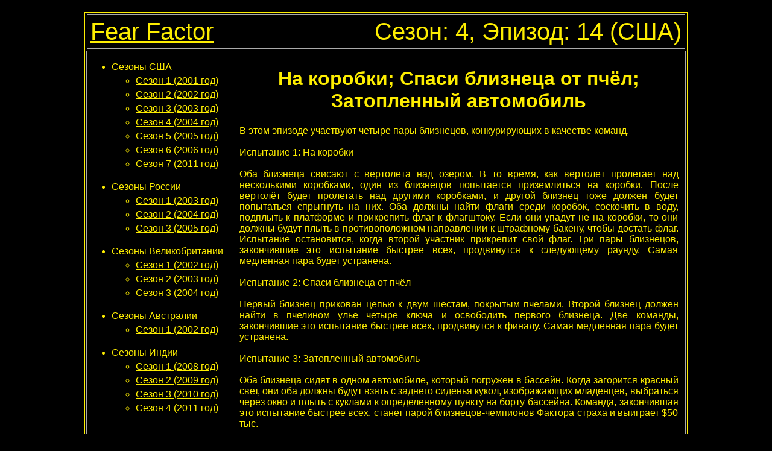

--- FILE ---
content_type: text/html; charset=UTF-8
request_url: https://fearfactor.su/?s=4&ep=14&country=usa
body_size: 3688
content:
<!DOCTYPE html PUBLIC "-//W3C//DTD XHTML 1.0 Transitional//EN" "http://www.w3.org/TR/xhtml1/DTD/xhtml1-transitional.dtd">
<html xmlns="http://www.w3.org/1999/xhtml">
<HEAD>
<TITLE>Fear Factor | Эпизод: 14, Сезон: 4 (США) | На коробки; Спаси близнеца от пчёл; Затопленный автомобиль | Фактор страха</TITLE>
<meta http-equiv="Content-Type" content="text/html; charset=UTF-8" />
<link rel="stylesheet" href="/style.css" type="text/css" media="all" />
<link href="/img/fear-factor-logo.png" rel="shortcut icon" />
<script type="text/javascript" src="/java/java.js"></script>
</HEAD>
<BODY>
<DIV class="content">

<TABLE style="width: 1000px; background: #000000; border: 1px solid #fded01;">

<!-- Header -->
<TR>
<TD colspan="2">
<div style="border: 1px solid #AAAAAA; font-size: 40px; padding: 5px; height: 45px; ">
<div style="height: 40px; float: left;">
<a href="/">Fear Factor</a>
</div>
<div style="height: 40px; float: right;">
Сезон: 4, Эпизод: 14 (США)</div>
</div>
</TD>
</TR>

<!-- Main body -->
<TR>
<!-- Menu -->
<TD style="width: 250px; vertical-align: top; border: 1px solid #AAAAAA;">
<div>
<UL>

<LI>Сезоны США<BR>
<UL>
<LI style="margin-top: 5px;"><a href="/?season=1&country=usa">Сезон 1 (2001 год)</a></LI>
<LI style="margin-top: 5px;"><a href="/?season=2&country=usa">Сезон 2 (2002 год)</a></LI>
<LI style="margin-top: 5px;"><a href="/?season=3&country=usa">Сезон 3 (2003 год)</a></LI>
<LI style="margin-top: 5px;"><a href="/?season=4&country=usa">Сезон 4 (2004 год)</a></LI>
<LI style="margin-top: 5px;"><a href="/?season=5&country=usa">Сезон 5 (2005 год)</a></LI>
<LI style="margin-top: 5px;"><a href="/?season=6&country=usa">Сезон 6 (2006 год)</a></LI>
<LI style="margin-top: 5px;"><a href="/?season=7&country=usa">Сезон 7 (2011 год)</a></LI>
</UL>
</LI>

<LI style="margin-top: 20px;">Сезоны России<BR>
<UL>
<LI style="margin-top: 5px;"><a href="/?season=1&country=rus">Сезон 1 (2003 год)</a></LI>
<LI style="margin-top: 5px;"><a href="/?season=2&country=rus">Сезон 2 (2004 год)</a></LI>
<LI style="margin-top: 5px;"><a href="/?season=3&country=rus">Сезон 3 (2005 год)</a></LI>
</UL>
</LI>

<LI style="margin-top: 20px;">Сезоны Великобритании<BR>
<UL>
<LI style="margin-top: 5px;"><a href="/?season=1&country=uk">Сезон 1 (2002 год)</a></LI>
<LI style="margin-top: 5px;"><a href="/?season=2&country=uk">Сезон 2 (2003 год)</a></LI>
<LI style="margin-top: 5px;"><a href="/?season=3&country=uk">Сезон 3 (2004 год)</a></LI>
</UL>
</LI>

<LI style="margin-top: 20px;">Сезоны Австралии<BR>
<UL>
<LI style="margin-top: 5px;"><a href="/?season=1&country=australia">Сезон 1 (2002 год)</a></LI>
</UL>
</LI>

<LI style="margin-top: 20px;">Сезоны Индии<BR>
<UL>
<LI style="margin-top: 5px;"><a href="/?season=1&country=india">Сезон 1 (2008 год)</a></LI>
<LI style="margin-top: 5px;"><a href="/?season=2&country=india">Сезон 2 (2009 год)</a></LI>
<LI style="margin-top: 5px;"><a href="/?season=3&country=india">Сезон 3 (2010 год)</a></LI>
<LI style="margin-top: 5px;"><a href="/?season=4&country=india">Сезон 4 (2011 год)</a></LI>
</UL>
</LI>

</UL>
</div>
<div style="text-align: center; margin-top: 10px;">

<script type="text/javascript"><!--
google_ad_client = "ca-pub-9114865222738558";
/* FearFactor */
google_ad_slot = "2389513846";
google_ad_width = 200;
google_ad_height = 200;
//-->
</script>
<script type="text/javascript"
async src="http://pagead2.googlesyndication.com/pagead/show_ads.js">
</script>

</div>
</TD>

<!-- Content -->
<TD style="width: 750px; vertical-align: top; border: 1px solid #AAAAAA;">
<div style="padding: 5px; min-height: 500px;">

	
	<div style="text-align: center;">
	<div style="width: 728px; margin: auto; text-align: center;">
	<H1>На коробки; Спаси близнеца от пчёл; Затопленный автомобиль</H1>
	</div>
	<div style="width: 728px; margin: auto; text-align: left;">
	<div style="margin-top: 10px; text-align: justify;">В этом эпизоде участвуют четыре пары близнецов, конкурирующих в качестве команд.<br />
<br />
Испытание 1: На коробки<br />
<br />
Оба близнеца свисают с вертолёта над озером. В то время, как вертолёт пролетает над несколькими коробками, один из близнецов попытается приземлиться на коробки. После вертолёт будет  пролетать над другими коробками, и другой близнец тоже должен будет попытаться спрыгнуть на них. Оба должны найти флаги среди коробок, соскочить в воду, подплыть к платформе и прикрепить флаг к флагштоку. Если они упадут не на коробки, то они должны будут плыть в противоположном направлении к штрафному бакену, чтобы достать флаг. Испытание остановится, когда второй участник прикрепит свой флаг. Три пары близнецов, закончившие это испытание быстрее всех, продвинутся к следующему раунду. Самая медленная пара будет устранена. <br />
<br />
Испытание 2: Спаси близнеца от пчёл<br />
<br />
Первый близнец прикован цепью к двум шестам, покрытым пчелами. Второй близнец должен найти в пчелином улье четыре ключа и освободить первого близнеца. Две команды, закончившие это испытание быстрее всех, продвинутся к финалу. Самая медленная пара будет устранена.<br />
<br />
Испытание 3: Затопленный автомобиль<br />
<br />
Оба близнеца сидят в одном автомобиле, который погружен в бассейн. Когда загорится красный свет, они оба должны будут взять с заднего сиденья кукол, изображающих младенцев, выбраться через окно и плыть с куклами к определенному пункту на борту бассейна. Команда, закончившая это испытание быстрее всех, станет парой близнецов-чемпионов Фактора страха и выиграет $50 тыс. </div>
<HR><div style="margin-top: 10px; height: 30px;">
		<div style="float: left;"><b>Дата эфира</b>: 2004-01-05</div>
<div style="float: right;"><!--noindex--><a href="http://www.tv.com/fear-factor/fear-factor-twins-2/episode/288029/summary.html" target="_blank" rel="nofollow">Ссылка на TV.com</a><!--/noindex--></div>
</div>
		<div style="clear: both;"></div>
	</div>
	
	<div style="text-align: center;">
	<script type="text/javascript"><!--
	google_ad_client = "ca-pub-9114865222738558";
	/* FearFactor Footer */
	google_ad_slot = "2367115488";
	google_ad_width = 728;
	google_ad_height = 90;
	//-->
	</script>
	<script type="text/javascript"
	async src="http://pagead2.googlesyndication.com/pagead/show_ads.js">
	</script>
	</div>
	
	<div style="margin-top: 10px;">
	<div id="vk_comments" style="margin: auto;"></div>
	<script type="text/javascript">
	(function() {
		var po = document.createElement('script'); po.type = 'text/javascript'; po.async = true;
		po.src = 'http://vk.com/js/api/openapi.js';
		var s = document.getElementsByTagName('script')[0]; s.parentNode.insertBefore(po, s);
	 })();
	( function startvk() {
		if ( window.VK ) {
			VK.init({apiId: 4526238, onlyWidgets: true});
			VK.Widgets.Comments("vk_comments", {limit: 10, width: "728", attach: "*"}, 'ep74');
		} else setTimeout( startvk, 500 );
	} )();
	</script>
		
	</div>
	
	</div>
	
	</div>
</TD>

</TR>

<!-- Footer -->
<TR>
<TD colspan="2">
<div style="border: 1px solid #AAAAAA; padding: 5px; height: 30px;">
<div id="copir" style="float: left; margin-top: 5px; width: 390px;">
Всё о шоу Fear Factor (Фактор страха). 2004 - 2026<div>
<!--1662195788185--><div id='p64u_1662195788185'></div><!--3a9f6b4e--><!--3a9f6b4e--><!--9c7ec26b--><!--9c7ec26b-->
</div>
</div>
<div id="counters" style="float: right;">

<!--noindex-->
<!--LiveInternet counter--><script type="text/javascript"><!--
new Image().src = "//counter.yadro.ru/hit?r"+
escape(document.referrer)+((typeof(screen)=="undefined")?"":
";s"+screen.width+"*"+screen.height+"*"+(screen.colorDepth?
screen.colorDepth:screen.pixelDepth))+";u"+escape(document.URL)+
";h"+escape(document.title.substring(0,80))+
";"+Math.random();//--></script><!--/LiveInternet-->

<!--LiveInternet logo--><a href="http://www.liveinternet.ru/click"
target="_blank" rel="nofollow"><img src="//counter.yadro.ru/logo?14.6"
title="LiveInternet: показано число просмотров за 24 часа, посетителей за 24 часа и за сегодня"
alt="" border="0" width="88" height="31"/></a><!--/LiveInternet-->

<!-- Yandex.Metrika counter -->
<script type="text/javascript">
(function (d, w, c) {
    (w[c] = w[c] || []).push(function() {
        try {
            w.yaCounter24313447 = new Ya.Metrika({id:24313447,
                    webvisor:true,
                    clickmap:true,
                    trackLinks:true,
                    accurateTrackBounce:true});
        } catch(e) { }
    });

    var n = d.getElementsByTagName("script")[0],
        s = d.createElement("script"),
        f = function () { n.parentNode.insertBefore(s, n); };
    s.type = "text/javascript";
    s.async = true;
    s.src = (d.location.protocol == "https:" ? "https:" : "http:") + "//mc.yandex.ru/metrika/watch.js";

    if (w.opera == "[object Opera]") {
        d.addEventListener("DOMContentLoaded", f, false);
    } else { f(); }
})(document, window, "yandex_metrika_callbacks");
</script>
<noscript><div><img src="//mc.yandex.ru/watch/24313447" style="position:absolute; left:-9999px;" alt="" /></div></noscript>
<!-- /Yandex.Metrika counter -->

<!--/noindex-->

</div>
</div>
</TD>
</TR>

</TABLE>
</DIV>

<script type="text/javascript">
<!--
var _acic={dataProvider:10};(function(){var e=document.createElement("script");e.type="text/javascript";e.async=true;e.src="https://www.acint.net/aci.js";var t=document.getElementsByTagName("script")[0];t.parentNode.insertBefore(e,t)})()
//-->
</script></BODY>
</HTML>


--- FILE ---
content_type: text/css
request_url: https://fearfactor.su/style.css
body_size: 331
content:
body { 
	background: #000000;
	font-family: 'Tahoma', 'Verdana', 'Lucida Grande', sans-serif;
}

a { 
	text-decoration: underline; 
	color: #fded01; 
}

a:hover { 
	text-decoration: none; 
	color: #fded01; 
}

a:visited { 
	color: #fded01; 
}

a img { 
	text-decoration: none;
	border: none;
}

.content {
  width: 1000px ;
  margin-left: auto;
  margin-right: auto;
  margin-top: 20px;
  color: #fded01
}

.table-season {
	width: 728px;
}

.table-season td {
	border: 1px solid #fded01; 
	padding: 5px;
}

.table-season th {
	border: 1px solid #fded01; 
	padding: 5px;
}

.table-season tr:hover td {
	background: #fded01;
	color: #000000;
	cursor: pointer;
}

.table-season tr:hover td a {
	background: #fded01;
	color: #000000;
	cursor: pointer;
}

.youtube-video {
	text-align: center;
	border: 1px solid #fded01;
	padding: 2px;
	margin-top: 5px;
}

.rus-fear-factor {
	text-align: center;
	margin-top: 5px;
	border-spacing: 0px;
	border: 1px solid #fded01;
}

.rus-fear-factor-td-pic {
	padding: 15px;
	text-align: center;
}

.rus-fear-factor-td-text {
	padding: 5px;
	text-align: left;
	border-right: 1px solid #fded01;
}

.rus-fear-factor-td-winner {
	padding: 5px;
	text-align: center;
	font-size: 30px;
}

.rus-fear-factor-header {
	padding: 5px;
	text-align: center;
	font-size: 18px;
	border: 1px solid #fded01;
}


--- FILE ---
content_type: application/javascript; charset=utf-8
request_url: https://fearfactor.su/java/java.js
body_size: -69
content:
function hrefCode(url) {
	window.location.href = url;
}
